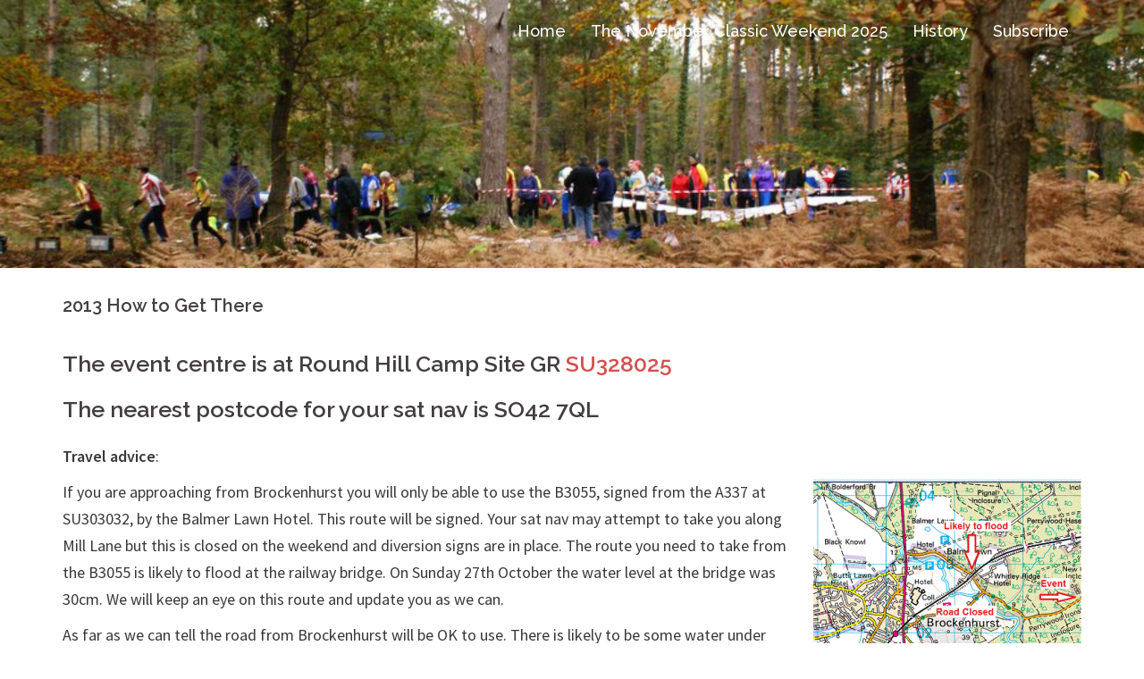

--- FILE ---
content_type: text/html; charset=UTF-8
request_url: https://novemberclassic.org/how-to-get-there/
body_size: 6777
content:
<!DOCTYPE html>
<html lang="en-GB">
<head>
<meta charset="UTF-8">
<meta name="viewport" content="width=device-width, initial-scale=1">
<link rel="profile" href="http://gmpg.org/xfn/11">
<link rel="pingback" href="https://novemberclassic.org/xmlrpc.php">

<title>2013 How to Get There</title>
<meta name='robots' content='max-image-preview:large' />
<link rel='dns-prefetch' href='//fonts.googleapis.com' />
<link rel='dns-prefetch' href='//s.w.org' />
<link rel="alternate" type="application/rss+xml" title=" &raquo; Feed" href="https://novemberclassic.org/feed/" />
<link rel="alternate" type="application/rss+xml" title=" &raquo; Comments Feed" href="https://novemberclassic.org/comments/feed/" />
<script type="text/javascript">
window._wpemojiSettings = {"baseUrl":"https:\/\/s.w.org\/images\/core\/emoji\/13.1.0\/72x72\/","ext":".png","svgUrl":"https:\/\/s.w.org\/images\/core\/emoji\/13.1.0\/svg\/","svgExt":".svg","source":{"concatemoji":"https:\/\/novemberclassic.org\/wp-includes\/js\/wp-emoji-release.min.js?ver=5.9.12"}};
/*! This file is auto-generated */
!function(e,a,t){var n,r,o,i=a.createElement("canvas"),p=i.getContext&&i.getContext("2d");function s(e,t){var a=String.fromCharCode;p.clearRect(0,0,i.width,i.height),p.fillText(a.apply(this,e),0,0);e=i.toDataURL();return p.clearRect(0,0,i.width,i.height),p.fillText(a.apply(this,t),0,0),e===i.toDataURL()}function c(e){var t=a.createElement("script");t.src=e,t.defer=t.type="text/javascript",a.getElementsByTagName("head")[0].appendChild(t)}for(o=Array("flag","emoji"),t.supports={everything:!0,everythingExceptFlag:!0},r=0;r<o.length;r++)t.supports[o[r]]=function(e){if(!p||!p.fillText)return!1;switch(p.textBaseline="top",p.font="600 32px Arial",e){case"flag":return s([127987,65039,8205,9895,65039],[127987,65039,8203,9895,65039])?!1:!s([55356,56826,55356,56819],[55356,56826,8203,55356,56819])&&!s([55356,57332,56128,56423,56128,56418,56128,56421,56128,56430,56128,56423,56128,56447],[55356,57332,8203,56128,56423,8203,56128,56418,8203,56128,56421,8203,56128,56430,8203,56128,56423,8203,56128,56447]);case"emoji":return!s([10084,65039,8205,55357,56613],[10084,65039,8203,55357,56613])}return!1}(o[r]),t.supports.everything=t.supports.everything&&t.supports[o[r]],"flag"!==o[r]&&(t.supports.everythingExceptFlag=t.supports.everythingExceptFlag&&t.supports[o[r]]);t.supports.everythingExceptFlag=t.supports.everythingExceptFlag&&!t.supports.flag,t.DOMReady=!1,t.readyCallback=function(){t.DOMReady=!0},t.supports.everything||(n=function(){t.readyCallback()},a.addEventListener?(a.addEventListener("DOMContentLoaded",n,!1),e.addEventListener("load",n,!1)):(e.attachEvent("onload",n),a.attachEvent("onreadystatechange",function(){"complete"===a.readyState&&t.readyCallback()})),(n=t.source||{}).concatemoji?c(n.concatemoji):n.wpemoji&&n.twemoji&&(c(n.twemoji),c(n.wpemoji)))}(window,document,window._wpemojiSettings);
</script>
<style type="text/css">
img.wp-smiley,
img.emoji {
	display: inline !important;
	border: none !important;
	box-shadow: none !important;
	height: 1em !important;
	width: 1em !important;
	margin: 0 0.07em !important;
	vertical-align: -0.1em !important;
	background: none !important;
	padding: 0 !important;
}
</style>
	<link rel='stylesheet' id='sydney-bootstrap-css'  href='https://novemberclassic.org/wp-content/themes/sydney/css/bootstrap/bootstrap.min.css?ver=1' type='text/css' media='all' />
<link rel='stylesheet' id='wp-block-library-css'  href='https://novemberclassic.org/wp-includes/css/dist/block-library/style.min.css?ver=5.9.12' type='text/css' media='all' />
<style id='global-styles-inline-css' type='text/css'>
body{--wp--preset--color--black: #000000;--wp--preset--color--cyan-bluish-gray: #abb8c3;--wp--preset--color--white: #ffffff;--wp--preset--color--pale-pink: #f78da7;--wp--preset--color--vivid-red: #cf2e2e;--wp--preset--color--luminous-vivid-orange: #ff6900;--wp--preset--color--luminous-vivid-amber: #fcb900;--wp--preset--color--light-green-cyan: #7bdcb5;--wp--preset--color--vivid-green-cyan: #00d084;--wp--preset--color--pale-cyan-blue: #8ed1fc;--wp--preset--color--vivid-cyan-blue: #0693e3;--wp--preset--color--vivid-purple: #9b51e0;--wp--preset--gradient--vivid-cyan-blue-to-vivid-purple: linear-gradient(135deg,rgba(6,147,227,1) 0%,rgb(155,81,224) 100%);--wp--preset--gradient--light-green-cyan-to-vivid-green-cyan: linear-gradient(135deg,rgb(122,220,180) 0%,rgb(0,208,130) 100%);--wp--preset--gradient--luminous-vivid-amber-to-luminous-vivid-orange: linear-gradient(135deg,rgba(252,185,0,1) 0%,rgba(255,105,0,1) 100%);--wp--preset--gradient--luminous-vivid-orange-to-vivid-red: linear-gradient(135deg,rgba(255,105,0,1) 0%,rgb(207,46,46) 100%);--wp--preset--gradient--very-light-gray-to-cyan-bluish-gray: linear-gradient(135deg,rgb(238,238,238) 0%,rgb(169,184,195) 100%);--wp--preset--gradient--cool-to-warm-spectrum: linear-gradient(135deg,rgb(74,234,220) 0%,rgb(151,120,209) 20%,rgb(207,42,186) 40%,rgb(238,44,130) 60%,rgb(251,105,98) 80%,rgb(254,248,76) 100%);--wp--preset--gradient--blush-light-purple: linear-gradient(135deg,rgb(255,206,236) 0%,rgb(152,150,240) 100%);--wp--preset--gradient--blush-bordeaux: linear-gradient(135deg,rgb(254,205,165) 0%,rgb(254,45,45) 50%,rgb(107,0,62) 100%);--wp--preset--gradient--luminous-dusk: linear-gradient(135deg,rgb(255,203,112) 0%,rgb(199,81,192) 50%,rgb(65,88,208) 100%);--wp--preset--gradient--pale-ocean: linear-gradient(135deg,rgb(255,245,203) 0%,rgb(182,227,212) 50%,rgb(51,167,181) 100%);--wp--preset--gradient--electric-grass: linear-gradient(135deg,rgb(202,248,128) 0%,rgb(113,206,126) 100%);--wp--preset--gradient--midnight: linear-gradient(135deg,rgb(2,3,129) 0%,rgb(40,116,252) 100%);--wp--preset--duotone--dark-grayscale: url('#wp-duotone-dark-grayscale');--wp--preset--duotone--grayscale: url('#wp-duotone-grayscale');--wp--preset--duotone--purple-yellow: url('#wp-duotone-purple-yellow');--wp--preset--duotone--blue-red: url('#wp-duotone-blue-red');--wp--preset--duotone--midnight: url('#wp-duotone-midnight');--wp--preset--duotone--magenta-yellow: url('#wp-duotone-magenta-yellow');--wp--preset--duotone--purple-green: url('#wp-duotone-purple-green');--wp--preset--duotone--blue-orange: url('#wp-duotone-blue-orange');--wp--preset--font-size--small: 13px;--wp--preset--font-size--medium: 20px;--wp--preset--font-size--large: 36px;--wp--preset--font-size--x-large: 42px;}.has-black-color{color: var(--wp--preset--color--black) !important;}.has-cyan-bluish-gray-color{color: var(--wp--preset--color--cyan-bluish-gray) !important;}.has-white-color{color: var(--wp--preset--color--white) !important;}.has-pale-pink-color{color: var(--wp--preset--color--pale-pink) !important;}.has-vivid-red-color{color: var(--wp--preset--color--vivid-red) !important;}.has-luminous-vivid-orange-color{color: var(--wp--preset--color--luminous-vivid-orange) !important;}.has-luminous-vivid-amber-color{color: var(--wp--preset--color--luminous-vivid-amber) !important;}.has-light-green-cyan-color{color: var(--wp--preset--color--light-green-cyan) !important;}.has-vivid-green-cyan-color{color: var(--wp--preset--color--vivid-green-cyan) !important;}.has-pale-cyan-blue-color{color: var(--wp--preset--color--pale-cyan-blue) !important;}.has-vivid-cyan-blue-color{color: var(--wp--preset--color--vivid-cyan-blue) !important;}.has-vivid-purple-color{color: var(--wp--preset--color--vivid-purple) !important;}.has-black-background-color{background-color: var(--wp--preset--color--black) !important;}.has-cyan-bluish-gray-background-color{background-color: var(--wp--preset--color--cyan-bluish-gray) !important;}.has-white-background-color{background-color: var(--wp--preset--color--white) !important;}.has-pale-pink-background-color{background-color: var(--wp--preset--color--pale-pink) !important;}.has-vivid-red-background-color{background-color: var(--wp--preset--color--vivid-red) !important;}.has-luminous-vivid-orange-background-color{background-color: var(--wp--preset--color--luminous-vivid-orange) !important;}.has-luminous-vivid-amber-background-color{background-color: var(--wp--preset--color--luminous-vivid-amber) !important;}.has-light-green-cyan-background-color{background-color: var(--wp--preset--color--light-green-cyan) !important;}.has-vivid-green-cyan-background-color{background-color: var(--wp--preset--color--vivid-green-cyan) !important;}.has-pale-cyan-blue-background-color{background-color: var(--wp--preset--color--pale-cyan-blue) !important;}.has-vivid-cyan-blue-background-color{background-color: var(--wp--preset--color--vivid-cyan-blue) !important;}.has-vivid-purple-background-color{background-color: var(--wp--preset--color--vivid-purple) !important;}.has-black-border-color{border-color: var(--wp--preset--color--black) !important;}.has-cyan-bluish-gray-border-color{border-color: var(--wp--preset--color--cyan-bluish-gray) !important;}.has-white-border-color{border-color: var(--wp--preset--color--white) !important;}.has-pale-pink-border-color{border-color: var(--wp--preset--color--pale-pink) !important;}.has-vivid-red-border-color{border-color: var(--wp--preset--color--vivid-red) !important;}.has-luminous-vivid-orange-border-color{border-color: var(--wp--preset--color--luminous-vivid-orange) !important;}.has-luminous-vivid-amber-border-color{border-color: var(--wp--preset--color--luminous-vivid-amber) !important;}.has-light-green-cyan-border-color{border-color: var(--wp--preset--color--light-green-cyan) !important;}.has-vivid-green-cyan-border-color{border-color: var(--wp--preset--color--vivid-green-cyan) !important;}.has-pale-cyan-blue-border-color{border-color: var(--wp--preset--color--pale-cyan-blue) !important;}.has-vivid-cyan-blue-border-color{border-color: var(--wp--preset--color--vivid-cyan-blue) !important;}.has-vivid-purple-border-color{border-color: var(--wp--preset--color--vivid-purple) !important;}.has-vivid-cyan-blue-to-vivid-purple-gradient-background{background: var(--wp--preset--gradient--vivid-cyan-blue-to-vivid-purple) !important;}.has-light-green-cyan-to-vivid-green-cyan-gradient-background{background: var(--wp--preset--gradient--light-green-cyan-to-vivid-green-cyan) !important;}.has-luminous-vivid-amber-to-luminous-vivid-orange-gradient-background{background: var(--wp--preset--gradient--luminous-vivid-amber-to-luminous-vivid-orange) !important;}.has-luminous-vivid-orange-to-vivid-red-gradient-background{background: var(--wp--preset--gradient--luminous-vivid-orange-to-vivid-red) !important;}.has-very-light-gray-to-cyan-bluish-gray-gradient-background{background: var(--wp--preset--gradient--very-light-gray-to-cyan-bluish-gray) !important;}.has-cool-to-warm-spectrum-gradient-background{background: var(--wp--preset--gradient--cool-to-warm-spectrum) !important;}.has-blush-light-purple-gradient-background{background: var(--wp--preset--gradient--blush-light-purple) !important;}.has-blush-bordeaux-gradient-background{background: var(--wp--preset--gradient--blush-bordeaux) !important;}.has-luminous-dusk-gradient-background{background: var(--wp--preset--gradient--luminous-dusk) !important;}.has-pale-ocean-gradient-background{background: var(--wp--preset--gradient--pale-ocean) !important;}.has-electric-grass-gradient-background{background: var(--wp--preset--gradient--electric-grass) !important;}.has-midnight-gradient-background{background: var(--wp--preset--gradient--midnight) !important;}.has-small-font-size{font-size: var(--wp--preset--font-size--small) !important;}.has-medium-font-size{font-size: var(--wp--preset--font-size--medium) !important;}.has-large-font-size{font-size: var(--wp--preset--font-size--large) !important;}.has-x-large-font-size{font-size: var(--wp--preset--font-size--x-large) !important;}
</style>
<link rel='stylesheet' id='sydney-fonts-css'  href='https://fonts.googleapis.com/css?family=Source+Sans+Pro%3A400%2C400italic%2C600%7CRaleway%3A400%2C500%2C600' type='text/css' media='all' />
<link rel='stylesheet' id='sydney-style-css'  href='https://novemberclassic.org/wp-content/themes/sydney/style.css?ver=20170504' type='text/css' media='all' />
<style id='sydney-style-inline-css' type='text/css'>
.site-title { font-size:32px; }
.site-description { font-size:16px; }
#mainnav ul li a { font-size:18px; }
h1 { font-size:42px; }
h2 { font-size:32px; }
h3 { font-size:28px; }
h4 { font-size:25px; }
h5 { font-size:20px; }
h6 { font-size:18px; }
body { font-size:18px; }
.header-image { background-size:cover;}
.header-image { height:300px; }
.site-header.fixed { position: absolute;}
.site-header.float-header { background-color:rgba(0,0,0,0.9);}
@media only screen and (max-width: 1024px) { .site-header { background-color:#000000;}}
.site-title a, .site-title a:hover { color:#ffffff}
.site-description { color:#ffffff}
#mainnav ul li a, #mainnav ul li::before { color:#ffffff}
#mainnav .sub-menu li a { color:#ffffff}
#mainnav .sub-menu li a { background:#727272}
.text-slider .maintitle, .text-slider .subtitle { color:#ffffff}
body { color:#383838}
#secondary { background-color:#ffffff}
#secondary, #secondary a, #secondary .widget-title { color:#767676}
.footer-widgets { background-color:#252525}
.btn-menu { color:#ffffff}
#mainnav ul li a:hover { color:#d65050}
.site-footer { background-color:#1c1c1c}
.site-footer,.site-footer a { color:#666666}
.overlay { background-color:#000000}
.page-wrap { padding-top:0px;}
.page-wrap { padding-bottom:0px;}
@media only screen and (max-width: 1025px) {		
			.mobile-slide {
				display: block;
			}
			.slide-item {
				background-image: none !important;
			}
			.header-slider {
			}
			.slide-item {
				height: auto !important;
			}
			.slide-inner {
				min-height: initial;
			} 
		}

</style>
<link rel='stylesheet' id='sydney-font-awesome-css'  href='https://novemberclassic.org/wp-content/themes/sydney/fonts/font-awesome.min.css?ver=5.9.12' type='text/css' media='all' />
<!--[if lte IE 9]>
<link rel='stylesheet' id='sydney-ie9-css'  href='https://novemberclassic.org/wp-content/themes/sydney/css/ie9.css?ver=5.9.12' type='text/css' media='all' />
<![endif]-->
<link rel='stylesheet' id='tablepress-default-css'  href='https://novemberclassic.org/wp-content/plugins/tablepress/css/default.min.css?ver=1.14' type='text/css' media='all' />
<script type='text/javascript' src='https://novemberclassic.org/wp-includes/js/jquery/jquery.min.js?ver=3.6.0' id='jquery-core-js'></script>
<script type='text/javascript' src='https://novemberclassic.org/wp-includes/js/jquery/jquery-migrate.min.js?ver=3.3.2' id='jquery-migrate-js'></script>
<link rel="https://api.w.org/" href="https://novemberclassic.org/wp-json/" /><link rel="alternate" type="application/json" href="https://novemberclassic.org/wp-json/wp/v2/pages/129" /><link rel="EditURI" type="application/rsd+xml" title="RSD" href="https://novemberclassic.org/xmlrpc.php?rsd" />
<link rel="wlwmanifest" type="application/wlwmanifest+xml" href="https://novemberclassic.org/wp-includes/wlwmanifest.xml" /> 
<meta name="generator" content="WordPress 5.9.12" />
<link rel="canonical" href="https://novemberclassic.org/how-to-get-there/" />
<link rel='shortlink' href='https://novemberclassic.org/?p=129' />
<link rel="alternate" type="application/json+oembed" href="https://novemberclassic.org/wp-json/oembed/1.0/embed?url=https%3A%2F%2Fnovemberclassic.org%2Fhow-to-get-there%2F" />
<link rel="alternate" type="text/xml+oembed" href="https://novemberclassic.org/wp-json/oembed/1.0/embed?url=https%3A%2F%2Fnovemberclassic.org%2Fhow-to-get-there%2F&#038;format=xml" />
<style type="text/css">.recentcomments a{display:inline !important;padding:0 !important;margin:0 !important;}</style>	<style type="text/css">
		.header-image {
			background-image: url(https://novemberclassic.org/wp-content/uploads/2016/06/cropped-1-DSC03994-1.jpg);
			display: block;
		}
		@media only screen and (max-width: 1024px) {
			.header-inner {
				display: block;
			}
			.header-image {
				background-image: none;
				height: auto !important;
			}		
		}
	</style>
	<link rel="icon" href="https://novemberclassic.org/wp-content/uploads/2016/06/SOC-Logo-only-64-x-64.png" sizes="32x32" />
<link rel="icon" href="https://novemberclassic.org/wp-content/uploads/2016/06/SOC-Logo-only-64-x-64.png" sizes="192x192" />
<link rel="apple-touch-icon" href="https://novemberclassic.org/wp-content/uploads/2016/06/SOC-Logo-only-64-x-64.png" />
<meta name="msapplication-TileImage" content="https://novemberclassic.org/wp-content/uploads/2016/06/SOC-Logo-only-64-x-64.png" />
</head>

<body class="page-template page-template-page-templates page-template-page_fullwidth page-template-page-templatespage_fullwidth-php page page-id-129">

	<div class="preloader">
	    <div class="spinner">
	        <div class="pre-bounce1"></div>
	        <div class="pre-bounce2"></div>
	    </div>
	</div>
	
<div id="page" class="hfeed site">
	<a class="skip-link screen-reader-text" href="#content">Skip to content</a>

	
	<header id="masthead" class="site-header" role="banner">
		<div class="header-wrap">
            <div class="container">
                <div class="row">
				<div class="col-md-4 col-sm-8 col-xs-12">
		        					<h1 class="site-title"><a href="https://novemberclassic.org/" rel="home"></a></h1>
					<h2 class="site-description"></h2>	        
		        				</div>
				<div class="col-md-8 col-sm-4 col-xs-12">
					<div class="btn-menu"></div>
					<nav id="mainnav" class="mainnav" role="navigation">
						<div class="menu-header-menu-container"><ul id="menu-header-menu" class="menu"><li id="menu-item-310" class="menu-item menu-item-type-post_type menu-item-object-page menu-item-home menu-item-310"><a href="https://novemberclassic.org/">Home</a></li>
<li id="menu-item-1054" class="menu-item menu-item-type-post_type menu-item-object-page menu-item-1054"><a href="https://novemberclassic.org/the-november-classic-weekend-2024/">The November Classic Weekend 2025</a></li>
<li id="menu-item-246" class="menu-item menu-item-type-post_type menu-item-object-page menu-item-has-children menu-item-246"><a href="https://novemberclassic.org/history/">History</a>
<ul class="sub-menu">
	<li id="menu-item-996" class="menu-item menu-item-type-post_type menu-item-object-page menu-item-996"><a href="https://novemberclassic.org/history/">Classic Catalogue</a></li>
	<li id="menu-item-407" class="menu-item menu-item-type-post_type menu-item-object-page menu-item-407"><a href="https://novemberclassic.org/in-the-beginning/">In the beginning</a></li>
	<li id="menu-item-937" class="menu-item menu-item-type-post_type menu-item-object-page menu-item-has-children menu-item-937"><a href="https://novemberclassic.org/history/">Details</a>
	<ul class="sub-menu">
		<li id="menu-item-243" class="menu-item menu-item-type-post_type menu-item-object-page menu-item-has-children menu-item-243"><a href="https://novemberclassic.org/on-the-day/">2013 &#8211; New Copse &#038; Perry Wood</a>
		<ul class="sub-menu">
			<li id="menu-item-299" class="menu-item menu-item-type-post_type menu-item-object-page menu-item-299"><a href="https://novemberclassic.org/live-results/">2013 Results</a></li>
		</ul>
</li>
		<li id="menu-item-300" class="menu-item menu-item-type-post_type menu-item-object-page menu-item-has-children menu-item-300"><a href="https://novemberclassic.org/2014event/">2014 &#8211; Kings Garn Gutter</a>
		<ul class="sub-menu">
			<li id="menu-item-301" class="menu-item menu-item-type-post_type menu-item-object-page menu-item-301"><a href="https://novemberclassic.org/2014-results-photos-and-more/">2014 Results and photos</a></li>
		</ul>
</li>
		<li id="menu-item-380" class="menu-item menu-item-type-post_type menu-item-object-page menu-item-has-children menu-item-380"><a href="https://novemberclassic.org/2015-event-details/">2015 &#8211; Burley West</a>
		<ul class="sub-menu">
			<li id="menu-item-423" class="menu-item menu-item-type-post_type menu-item-object-page menu-item-423"><a href="https://novemberclassic.org/2015-results-and-photos/">2015 Results and Photos</a></li>
		</ul>
</li>
		<li id="menu-item-302" class="menu-item menu-item-type-post_type menu-item-object-page menu-item-302"><a href="https://novemberclassic.org/weekend2016/">The 2016 Classic Weekend</a></li>
		<li id="menu-item-744" class="menu-item menu-item-type-post_type menu-item-object-page menu-item-has-children menu-item-744"><a href="https://novemberclassic.org/classicweekendresults/">The 2017 Classic Weekend</a>
		<ul class="sub-menu">
			<li id="menu-item-505" class="menu-item menu-item-type-post_type menu-item-object-page menu-item-505"><a href="https://novemberclassic.org/weekend/2017entryinfo/">Entry Information</a></li>
			<li id="menu-item-666" class="menu-item menu-item-type-post_type menu-item-object-page menu-item-666"><a href="https://novemberclassic.org/november-classic-2017/">November Classic 2017 – Final Details</a></li>
			<li id="menu-item-645" class="menu-item menu-item-type-post_type menu-item-object-page menu-item-645"><a href="https://novemberclassic.org/southampton-city-race/">Southampton City Race – Final Details</a></li>
			<li id="menu-item-603" class="menu-item menu-item-type-post_type menu-item-object-page menu-item-603"><a href="https://novemberclassic.org/50th-merchandise/">50th Merchandise</a></li>
		</ul>
</li>
		<li id="menu-item-477" class="menu-item menu-item-type-post_type menu-item-object-page menu-item-has-children menu-item-477"><a href="https://novemberclassic.org/weekend/">The 2018 Classic Weekend</a>
		<ul class="sub-menu">
			<li id="menu-item-791" class="menu-item menu-item-type-post_type menu-item-object-page menu-item-has-children menu-item-791"><a href="https://novemberclassic.org/the-51st-november-classic/">The 51st November Classic</a>
			<ul class="sub-menu">
				<li id="menu-item-907" class="menu-item menu-item-type-post_type menu-item-object-page menu-item-907"><a href="https://novemberclassic.org/2018-results/">Results</a></li>
			</ul>
</li>
			<li id="menu-item-862" class="menu-item menu-item-type-custom menu-item-object-custom menu-item-862"><a href="http://www.baoc.info/events">Winchester City Race</a></li>
		</ul>
</li>
		<li id="menu-item-964" class="menu-item menu-item-type-post_type menu-item-object-page menu-item-964"><a href="https://novemberclassic.org/the-november-classic-2019/">The 2019 Classic</a></li>
	</ul>
</li>
</ul>
</li>
<li id="menu-item-242" class="menu-item menu-item-type-post_type menu-item-object-page menu-item-242"><a href="https://novemberclassic.org/event-bulletins/">Subscribe</a></li>
</ul></div>					</nav><!-- #site-navigation -->
				</div>
				</div>
			</div>
		</div>
	</header><!-- #masthead -->

	
	<div class="sydney-hero-area">
				<div class="header-image">
						<img class="header-inner" src="https://novemberclassic.org/wp-content/uploads/2016/06/cropped-1-DSC03994-1.jpg" width="1920" alt="" title="">
		</div>
		
			</div>

	
	<div id="content" class="page-wrap">
		<div class="container content-wrapper">
			<div class="row">	


	<div id="primary" class="content-area">
		<main id="main" class="site-main" role="main">

			
				
<article id="post-129" class="post-129 page type-page status-publish hentry">
	<header class="entry-header">
		<h1 class="title-post entry-title">2013 How to Get There</h1>	</header><!-- .entry-header -->

	<div class="entry-content">
		<h4>The event centre is at Round Hill Camp Site GR <a title="View on Streetmap" href="http://www.streetmap.co.uk/map.srf?X=432850&amp;Y=102550&amp;A=Y&amp;Z=120" target="_blank">SU328025</a></h4>
<h4>The nearest postcode for your sat nav is SO42 7QL</h4>
<p><strong>Travel advice</strong>:</p>
<p><a href="http://socweb.org/novemberclassic/wp-content/uploads/2013/10/diversion1.gif"><img class="alignright size-medium wp-image-171" alt="diversion" src="http://socweb.org/novemberclassic/wp-content/uploads/2013/10/diversion1-300x225.gif" width="300" height="225" srcset="https://novemberclassic.org/wp-content/uploads/2013/10/diversion1-300x225.gif 300w, https://novemberclassic.org/wp-content/uploads/2013/10/diversion1-100x75.gif 100w, https://novemberclassic.org/wp-content/uploads/2013/10/diversion1-150x112.gif 150w, https://novemberclassic.org/wp-content/uploads/2013/10/diversion1-200x150.gif 200w" sizes="(max-width: 300px) 100vw, 300px" /></a>If you are approaching from Brockenhurst you will only be able to use the B3055, signed from the A337 at SU303032, by the Balmer Lawn Hotel. This route will be signed. Your sat nav may attempt to take you along Mill Lane but this is closed on the weekend and diversion signs are in place. The route you need to take from the B3055 is likely to flood at the railway bridge. On Sunday 27th October the water level at the bridge was 30cm. We will keep an eye on this route and update you as we can.</p>
<p>As far as we can tell the road from Brockenhurst will be OK to use. There is likely to be some water under the railway bridge. If in doubt approach the site from Beaulieu.</p>
<p><strong>Directions:</strong></p>
<p>The site is off the B3055 between Brockenhurst and Beaulieu and will be signed from the A326 roundabout at SU410059 and the A337 at SU303032.</p>
<ul>
<li>Please note the B3055 crosses “open forest” with a 40mph limit: expect cattle, ponies, pigs or donkeys to be free roaming on the roads and runners crossing.</li>
<li>Runners will be walking along the campsite entrance road to reach the start.</li>
</ul>
<p>Please note that after very heavy or prolonged periods of rain, the access from Brockenhurst may be subject to flooding but is unlikely to be closed. We do not anticipate such issues with access via Beaulieu.</p>
<p>If coming by train, we understand that buses will replace trains between Eastleigh and Brockenhurst on 3 Nov because of engineering work. (The event is 4km from the station)</p>
<p><a href="http://socweb.org/novemberclassic/wp-content/uploads/2013/10/largearea1.png"><img loading="lazy" class="alignnone size-full wp-image-139" alt="largearea" src="http://socweb.org/novemberclassic/wp-content/uploads/2013/10/largearea1.png" width="743" height="528" srcset="https://novemberclassic.org/wp-content/uploads/2013/10/largearea1.png 743w, https://novemberclassic.org/wp-content/uploads/2013/10/largearea1-300x213.png 300w, https://novemberclassic.org/wp-content/uploads/2013/10/largearea1-100x71.png 100w, https://novemberclassic.org/wp-content/uploads/2013/10/largearea1-150x106.png 150w, https://novemberclassic.org/wp-content/uploads/2013/10/largearea1-200x142.png 200w, https://novemberclassic.org/wp-content/uploads/2013/10/largearea1-450x319.png 450w, https://novemberclassic.org/wp-content/uploads/2013/10/largearea1-600x426.png 600w" sizes="(max-width: 743px) 100vw, 743px" /></a></p>
			</div><!-- .entry-content -->

	<footer class="entry-footer">
			</footer><!-- .entry-footer -->
</article><!-- #post-## -->

				
			

		</main><!-- #main -->
	</div><!-- #primary -->

			</div>
		</div>
	</div><!-- #content -->

	
			

	
	<div id="sidebar-footer" class="footer-widgets widget-area" role="complementary">
		<div class="container">
							<div class="sidebar-column col-md-12">
									</div>
				
				
				
				
		</div>	
	</div>	
    <a class="go-top"><i class="fa fa-angle-up"></i></a>
		
	<footer id="colophon" class="site-footer" role="contentinfo">
		<div class="site-info container">
			<a href="http://wordpress.org/">Proudly powered by WordPress</a>
			<span class="sep"> | </span>
			Theme: <a href="https://athemes.com/theme/sydney" rel="designer">Sydney</a> by aThemes.		</div><!-- .site-info -->
	</footer><!-- #colophon -->

	
</div><!-- #page -->

<script type='text/javascript' src='https://novemberclassic.org/wp-content/themes/sydney/js/scripts.js?ver=5.9.12' id='sydney-scripts-js'></script>
<script type='text/javascript' src='https://novemberclassic.org/wp-content/themes/sydney/js/main.min.js?ver=20170504' id='sydney-main-js'></script>
<script type='text/javascript' src='https://novemberclassic.org/wp-content/themes/sydney/js/skip-link-focus-fix.js?ver=20130115' id='sydney-skip-link-focus-fix-js'></script>

</body>
</html>

